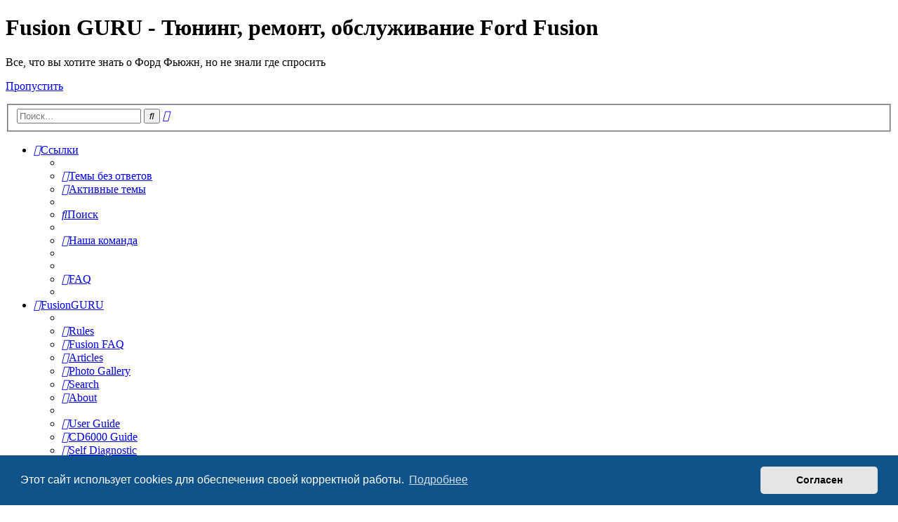

--- FILE ---
content_type: text/css
request_url: http://fusionguru.ru/forum/ext/dmzx/topicauthor/styles/all/theme/topicauthor.css?assets_version=373
body_size: 838
content:
.topic-author {
    display: inline-block;
    margin: 10px 4px 10px 0;
    padding: 2px 5px;
	background-image: url("./images/highlight.png")!important;
    border: 1px solid rgba(0, 0, 0, 0.27)!important;
    border-radius: 3px;
    -moz-border-radius: 3px;
    -webkit-border-radius: 3px;
	-webkit-box-shadow: 0px 1px 4px rgba(0,0,0,0.3), inset 0px 1px 0px rgba(255,255,255,0.13);
	-moz-box-shadow: 0px 1px 4px rgba(0,0,0,0.3), inset 0px 1px 0px rgba(255,255,255,0.13);
	box-shadow: 0px 1px 4px rgba(0,0,0,0.3), inset 0px 1px 0px rgba(255,255,255,0.13);
	-moz-background-clip: padding;
    text-shadow: 0px -1px 0px rgba(0, 0, 0, 0.2)!important;
    font-size: 9px;
    font-weight: bold;
    background-repeat: repeat-x;
	text-transform: capitalize;
}
    
@media (max-width: 700px) {
	.topic-author {
		margin: 1px 4px 1px 40px;
	}
}